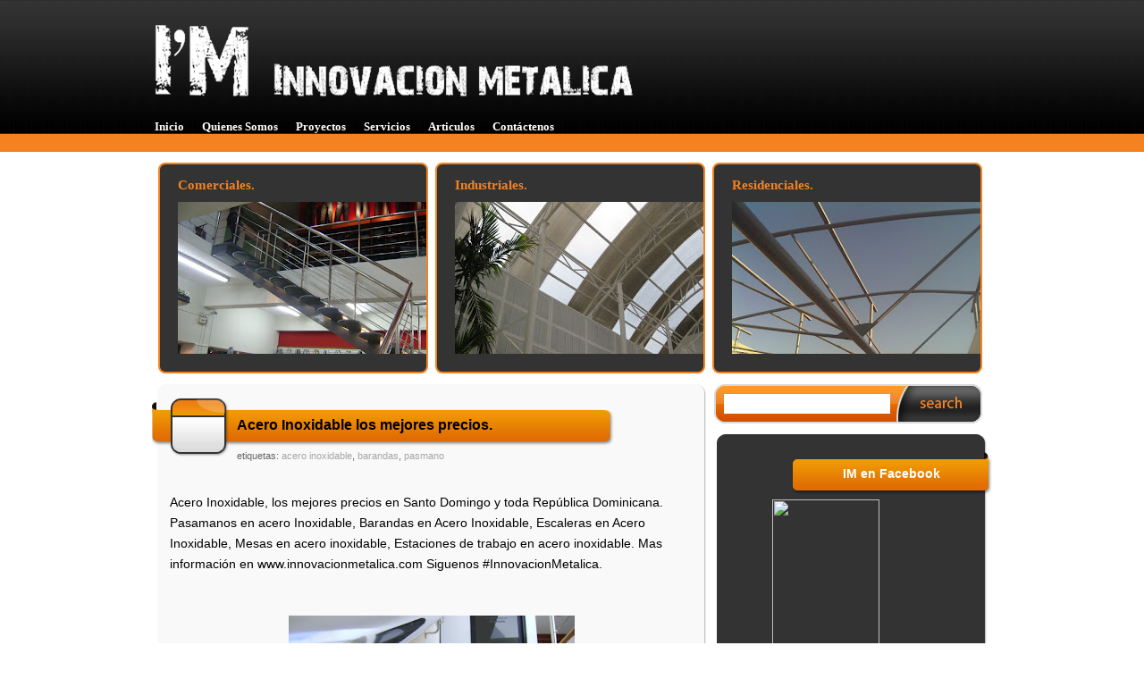

--- FILE ---
content_type: text/html; charset=UTF-8
request_url: http://www.innovacionmetalica.com/2016/08/acero-inoxidable-los-mejores-precios.html
body_size: 12287
content:
<!DOCTYPE html>
<html dir='ltr' xmlns='http://www.w3.org/1999/xhtml' xmlns:b='http://www.google.com/2005/gml/b' xmlns:data='http://www.google.com/2005/gml/data' xmlns:expr='http://www.google.com/2005/gml/expr'>
<head>
<link href='https://www.blogger.com/static/v1/widgets/55013136-widget_css_bundle.css' rel='stylesheet' type='text/css'/>
<title>Acero Inoxidable los mejores precios. | Estructuras Metalicas, Naves Industriales, Escaleras, Acero Inoxidable, Metaldeck, Aluzinc, Barandas</title>
<style id='page-skin-1' type='text/css'><!--
/* -----------------------------------------------
Blogger Template Style
Name         :  Dark Orange
Designed by  :  Bloggets
URL          :  http://bloggets.blogspot.com
Date         :  November 2009
Please do not change or remove the footer!!!
----------------------------------------------- */
#navbar-iframe {
display:none!important;
}
body {
background: url(https://blogger.googleusercontent.com/img/b/R29vZ2xl/AVvXsEjhlae9kuj7IhfoEk0fGg7NiE9II18uQiJnT607JszE2tr-an6AvgnZecp0HYsKsp7zFDi4Va65FoO50n4kM4I71nedkz12AhET2zJ0banY9H-ay4Q2Js7y3jSHmeivbjeLGtR5emTBY64/s320/header.jpg) repeat-x top;
margin:0;
color:#666666;
font:12px/22px 'Lithos Pro',tahoma,Verdana,Arial,Sans-Serif;
border-bottom:20px solid #F58220;
height:150px;
}
a {
color:#a6a6a6;
text-decoration:none;
}
a:hover {
color:#111;
text-decoration:underlined;
}
a:active {
outline:none;
}
a:focus {
moz-outline-style:none;
}
* {
margin:0;
padding:0;
list-style:none;
border:none;
vertical-align:baseline;
outline:none;
}
a img {
border-width:0;
}
/* --- SOCIAL --- */
/* --- SEARCH --- */
#search {
background:url(https://blogger.googleusercontent.com/img/b/R29vZ2xl/AVvXsEhP5SZnEdDuR4ZsBNVd4QppoCOrhPub22nVAIrSTJR6FaQTnP28QBgH3nsN_bwTZqefzLYhKCz0afC4mbiRUOawLh65k1tpFKzM6VkaeOLLLsM8hRCqu4jZNzPuA1QGq9M90RoaySS02j0/s320/searchbar.png) no-repeat;
margin:0;
margin-right:5px;
padding:3px;
width:300px;
float:right;
}
#search form {
margin: 0;
padding:20px auto;
}
#search fieldset {
margin: 0;
padding: 0;
border: none;
}
#search p {
margin: 0;
font-size: 85%;
}
#s {
background:transparent;
margin:11px;
margin-left:12px;
float: left;
width:178px;
height:20px;
font: normal 100%;
}
#searchsubmit {
margin-right:13px;
float: right;
margin-top:4px;
background:transparent;
cursor:pointer;
font: bold 100%;
width:68px;
height:30px;
}
/* --- HEADER--- */
#header-wrapper {
width:980px;
margin:0 auto;
}
#head-inner {
width:415px;
background-position:left;
margin-left:auto;
margin-right:auto;
float:left;
}
#header {
text-align:left;
color:#ffcc66;
}
#r_head {
width:480px;
height:-90px;
padding-top: 26px;
float:left;
padding-left:100px;
margin:10px 0 0 -38px;
}
#fix {
min-height:109px;
}
#header h1 {
color:#F58220;
letter-spacing:1px;
font-family:Lucida Sans Unicode,tahoma,Verdana,Arial,Sans-Serif;
font-size:34pt;
text-align:left;
padding:50px 0 0 50px;
margin:0 0 0 20px;
}
#header a {
color:#ffffff;
text-decoration:none;
}
#header a:hover {
color:#a9a9a9;
}
#header .description {
font-size:13px;
color:#d9d9d9;
text-transform:lowercase;
letter-spacing:1px;
font-family:Lucida Sans Unicode;
font-weight:;
float:left;
text-align:left;
padding:10px 0 0 10px;
margin:0 0 0 -50px;
}
#header img {
margin:25.4px 0 0 -61px;
margin-left:;
margin-right:;
}
/* --- OUTER-WRAPPER --- */
#outer-wrapper {
margin:0 auto;
text-align:left;
width:960px;
}
#main-wrapper {
float:left;
margin:10px 0px 0 10px;
overflow:hidden;
padding-top:20px;
width:625px;
}
.NBcontent {
margin-top:-20px;
}
#content-wrapper .NBcontent .NBcontenttop {
background:url(https://blogger.googleusercontent.com/img/b/R29vZ2xl/AVvXsEj_vD-vZFGd1FH8bUQl7EpzcKSUcGmB-V47RrRoRf_t87Ibj8S48hJCpVDdxsLJrEPEeuDelnVaCNoKyI5wuL2uvFwTO2q056d0pX7CEw1kxATyVdGdd_DcyJOwomeVwy1LF_EVkzPiEic/s1600/MBtop.png) no-repeat top;
height:20px;
margin-bottom:-20px;
}
#content-wrapper .NBcontent .NBcontentmid {
background:url(https://blogger.googleusercontent.com/img/b/R29vZ2xl/AVvXsEiKKXVHsJnCG2UrXHK_csAiWlhNz8JyYhak9aoBYK6OYnVYHH0INXtTrJ62iI-pZlHPa74M4Kuv5AB0T60SnuVOF4Vp746fizVIi2J_49P1oUHstEc9QYJLNGuo-gTID45atDqiRBINRmk/s1600/MBmid.png) repeat-y center;
}
#content-wrapper .NBcontent .NBcontentbottom {
background:url(https://blogger.googleusercontent.com/img/b/R29vZ2xl/AVvXsEhq4pGzAfuTBP52TLP6a55Fw6ooK86jzdfaDqD27-qtI4_W2w3kZypRnANN7bNi6L7SXPcVcJYXxt2KD8aFd6cPFNuW9kshlk1WsATMTqYuTUgstW2Qt2SXzjAkpqP-hwovAX-0s_vmA6Y/s1600/MBbottom.png) no-repeat bottom;
margin:-2.5em 0 0 0;
padding:15px;
display:block;
}
#content-wrapper {
padding-top:0px;
width:100%;
}
#content {
margin:20px;
}
.clear {
clear:both;
}
/* --- POSTS --- */
.post {
margin:0 0 30px 0;
border-bottom:1px solid #d9d9d9;
}
.post h3 {
-moz-background-clip:border;
-moz-background-inline-policy:continuous;
-moz-background-origin:padding;
-x-system-font:none;
background:url(https://blogger.googleusercontent.com/img/b/R29vZ2xl/AVvXsEgjqfhfJohsWqCyl2wZrtSKQVnrhicdBWt0spjEA5l5ZGOwGtLrzdSxABZDgldUZsAYw3lM5uvRdsnud3gE88SBgZ7mKEKaqmukvUrUJUvOph1WILzV8w8U7nsKqdEX5ubdxoDhOgmxvX8/s1600/MBtitlebg.png) no-repeat;
font-size:16px;
text-align:left;
width:500px;
height:49px;
padding-left:5px;
padding:15px;
margin:0 0 0 -23px;
color:#717171;
}
.post h3 a,.post h3 a:visited,.post h3 strong {
display:block;
color:#000000;
text-decoration:none;
font-family:Lucida Sans Unicode,tahoma,Verdana,Arial,Sans-Serif;
font-weight:bold;
margin:0 0 0 10px;
}
.post h3 strong,.post h3 a:hover {
color:#ffffff;
}
.post-body {
padding-top:20px;
font:120% Arial,tahoma,Verdana,Arial,Sans-Serif;
color:#000;
font-weight:regular;
margin:0 0 .75em;
line-height:1.6em;
}
.post-body blockquote {
}
.post-footer {
margin-top:-30px;
padding-bottom:10px;
font-size:11px;
text-transform:lowercase;
}
.post-author {
}
h2.date-header {
color:#000;
}
.post img {
}
.post blockquote {
font-family:Arial;
font-style:italic;
padding:20px 20px 20px 50px;
}
.post blockquote p {
}
.rmlink {
display:none;
}
.bookmarkbox {
height:20px;
margin-top:20px;
}
/* --- COMMENTS --- */
#comments h4 {
margin:1em 0;
font-weight:bold;
color:#F58220;
}
#comments-block {
margin:10px 0;
line-height:1.6em;
width:583px;
}
.comment-bubble {
background:#f9f9f9;
border:1px solid #333333;
padding:0;
margin:10px 0 20px;
-moz-border-radius-bottomleft:10px;
-moz-border-radius-bottomright:10px;
-webkit-border-bottom-left-radius:10px;
-webkit-border-bottom-right-radius:10px;
}
.comment-bubble a {
color:#F58220;
}
.comment-link {
color:#ffffff;
margin:0px 3px 0px;
float:right;
width:32px;
height:28px;
text-align:center;
background: url(https://blogger.googleusercontent.com/img/b/R29vZ2xl/AVvXsEjv4K8LuUTqAWCdM7PfvGMbj0iQUNNTW10km7M1oNjXlt7qY4LKLX4__ri3VzzG89S06XNGerJzXWqIzPRuhzMVVo_wmhUM4XW2Oek8EFmfRjumwTNEDGhkOl91GQPbHgr9T4YaNq-YuG0/s320/comment.png) no-repeat;
}
#Blog2_backlinks-create-link {
color:#c9c9c9;
background:#f9f9f9;
}
#comments-block .comment-author {
border-bottom:1px dotted #F58220;
background:#333333;
padding:8px;
font:120% Arial;
color:#d9d9d9;
}
#comments-block .comment-body {
color:#000;
margin:10px;
}
#comments-block .comment-footer {
float:right;
margin:5px;
}
#comments-block .comment-body p {
margin:0 0 .75em;
}
.deleted-comment {
font-style:italic;
color:gray;
}
#blog-pager {
margin-left:0px;
margin-bottom:30px;
margin-top:-10px;
}
#blog-pager a:hover {
text-decoration:underline;
}
#blog-pager-newer-link {
float:right;
}
#blog-pager-older-link {
float:left;
}
#blog-pager-newer-link,#blog-pager-older-link {
background:#f9f9f9;
display:block;
padding:0 10px;
}
#blog-pager {
text-align:center;
padding:0;
}
.feed-links {
clear:both;
line-height:2.5em;
display:none;
}
/* --- SIDEBAR --- */
.sidebar h2 {
-moz-background-clip:border;
-moz-background-inline-policy:continuous;
-moz-background-origin:padding;
-x-system-font:none;
background:url(https://blogger.googleusercontent.com/img/b/R29vZ2xl/AVvXsEiRGzIlkHYrDY5JnV9CQlzMdlrJk2iyq_Z1ohOQroEd3FgIe4LShb5wotx6vWuDiWosTZcvvt0O1a7zueFw2NxTRKikXyy1gAxw08lqLc6_4SBD9ZF2BI499K3CfGoxqL5j8rUY1QaW3Iw/s1600/SBtitlebg.png) no-repeat scroll 0 0;
color:#ffffff;
font-size:14px;
font-weight:bold;
font-family:Lithos Pro,tahoma,Verdana,Arial,Sans-Serif;
font-style:normal;
margin:0 0 0 90px;
padding:13px;
height:47px;
text-align:center;
}
#sidebar-wrapper {
margin-right:10px;
margin-top:10px;
float:right;
word-wrap:break-word; /* fix for long text breaking sidebar float in IE */
overflow:hidden; /* fix for long non-text content breaking IE sidebar float */
}
.sidebbar {
width:315px;
}
.sidebar a {
color:#ffffff;
}
.sidebar ul {
list-style:none;
line-height:2em;
}
.sidebar li {
display:block;
padding:1px 0 0 15px;
margin:0 0 0 10px;
}
.sidebar li a:hover {
color: #F58220;
text-decoration:underline;
}
.sidebar .widget {
}
.sidebar img {
padding:0px 0 0 0px;
}
.sidebar .widget-content {
line-height:1em;
margin-top:-20px;
padding-bottom:20px;
}
.sidebar .widget-content ul li{
line-height:1.6em;
}
#sidebar-wrapper .NBsidebartop {
background:url(https://blogger.googleusercontent.com/img/b/R29vZ2xl/AVvXsEjJFy3WGkJzm9q2nmoU0FSjAqu2chjKAZkMKyKA1DCMuv4wQoqJf4q_JmcoLw3LIlOByPGi11PenZXlV-sRZMz1X5DZiyN6x9EpVT9jMquio24GMEL4lCyEUpvZRRsklKNCmwx_LKcEZfc/s1600/SBtop.png) no-repeat top;
height:20px;
}
#sidebar-wrapper .NBsidebarmid {
background:url(https://blogger.googleusercontent.com/img/b/R29vZ2xl/AVvXsEjpYXLX_heZ0zKuSc1KfaX2DIh3RMP4TLhI-YRAshRClt3AYc5XTpYB5xISV8ZkF05vt-P7ObFGmJNjix5NPQyrmHQ-rYsAVVFBQNgxIqzlQHjKhSd3w3aMVkBD3bu33yPhh0AyUYGo0Ew/s1600/SBmid.png) center repeat-y;
}
#sidebar-wrapper .NBsidebarbottom {
background:url(https://blogger.googleusercontent.com/img/b/R29vZ2xl/AVvXsEgyp5wWBFPYwfgdIE_bYvbTlC6nLk48tiOrDGxczEnuMZM-bntF61RIV1vO5Tt0Cfo2fXrgRo-n3V4dHKO_hS-h58aBcuKcI0GkOepJ06P6g6OetRz9n63BQOpGicRT9pqRPxcf50CQiZ8/s1600/SBbottom.png) no-repeat bottom;
height:15px;
}
#ArchiveList {
padding:25px;
}
.BlogArchive #ArchiveList ul li {
-moz-background-clip:border;
-moz-background-inline-policy:continuous;
-moz-background-origin:padding;
background:transparent none repeat scroll 0 0;
border-width:0;
list-style-image:none;
list-style-position:outside;
list-style-type:none;
margin-left:0;
padding-left:15px;
text-indent:-15px;
line-height:1.4em;
}
/* --- PROFILE --- */
.profile-img {
}
.profile-data {
}
.profile-datablock {
}
.profile-textblock {
}
.profile-link {
}
/* --- LOWER --- */
#lower {
border-top:10px solid #F58220;
margin:0 0 10px 0;
-moz-border-radius-bottomleft:10px;
-moz-border-radius-bottomright:10px;
}
#lower-wrapper {
margin:auto;
padding: 0px 0px 20px 0px;
width: 960px;
background: #333333;
-moz-border-radius-bottomleft:10px;
-moz-border-radius-bottomright:10px;
-webkit-border-bottom-left-radius:10px;
-webkit-border-bottom-right-radius:10px;
}
#lowerbar-wrapper {
float: left;
margin: 0px 0px 0px 0px;
padding: 10px 0px 0px 0px;
width: 25%;
text-align: justify;
font-size:100%;
color:#777777;
line-height: 1.6em;
word-wrap: break-word; /* fix for long text breaking sidebar float in IE */
overflow: hidden; /* fix for long non-text content breaking IE sidebar float */
}
.lowerbar {
margin: 0;
padding: 0;
}
.lowerbar .widget {
margin: 0;
padding: 10px 20px 0px 20px;
}
.lowerbar h2 {
background:#222222;
-moz-border-radius-bottomleft:6px;
-moz-border-radius-bottomright:6px;
-webkit-border-bottom-left-radius:6px;
-webkit-border-bottom-right-radius:6px;
margin: -10px 0px 10px 0px;
padding: 3px 0px 3px 0px;
text-align: center;
color:#F58220;
font-size:16px;
font-weight:bold;
text-transform:lowercase;
}
.lowerbar ul {
margin: 0px 0px 0px 0px;
padding: 0px 0px 0px 0px;
list-style-type: none;
}
.lowerbar li {
margin: 0px 0px 2px 0px;
padding: 0px 0px 1px 0px;
border-bottom:1px dotted #888888;
}
.lowerbar a {
color: #ffffff;
text-decoration: none;
}
.lowerbar a:hover {
text-decoration: underline;
color: #F58220;
}
.lowerbar a:visited {
text-decoration: none;
color: #888888;
}
/* --- FOOTER --- */
#footer-wrapper {
text-align:center;
letter-spacing:.1em;
width:960px;
font-family:Helvetica, sans-serif;
border-top:1px solid #F58220;
margin-bottom:7px;
font-size:11px;
line-height:1.5em;
}
#footer {
padding:0px 0;
color:#000;
}
#footer a {
color:#999;
}
#footer a:hover{
color:#444;
}
/* --- BLOCKS --- */
.blocks {
-moz-background-clip:border;
-moz-background-inline-policy:continuous;
-moz-background-origin:padding;
background:transparent;
clear:both;
float:left;
margin:32px 10px 2px 17px;
width:960px;
text-align: justify;
line-height: 1.6em;
word-wrap: break-word; /* fix for long text breaking sidebar float in IE */
overflow: hidden; /* fix for long non-text content breaking IE sidebar float */
}
.blockss {
margin:auto;
width: 960px;
background:transparent;
}
.blocks .block1 {
-moz-background-clip:border;
-moz-background-inline-policy:continuous;
-moz-background-origin:padding;
background:#333333 no-repeat scroll 0 0;
border:2px solid #F58220;
color:#ffffff;
-moz-border-radius-bottomleft:8px;
-moz-border-radius-bottomright:8px;
-moz-border-radius-topleft:8px;
-moz-border-radius-topright:8px;
-webkit-border-bottom-left-radius:8px;
-webkit-border-bottom-right-radius:8px;
-webkit-border-top-left-radius:8px;
-webkit-border-top-right-radius:8px;
float:left;
margin:0 8px 0px 0;
width:298px;
height:232px;
/* fix the double margin error */
display:inline;
}
.blocks .block2 {
-moz-background-clip:border;
-moz-background-inline-policy:continuous;
-moz-background-origin:padding;
background:#333333 no-repeat scroll 0 0;
border:2px solid #F58220;
color:#ffffff;
-moz-border-radius-bottomleft:8px;
-moz-border-radius-bottomright:8px;
-moz-border-radius-topleft:8px;
-moz-border-radius-topright:8px;
-webkit-border-bottom-left-radius:8px;
-webkit-border-bottom-right-radius:8px;
-webkit-border-top-left-radius:8px;
-webkit-border-top-right-radius:8px;
float:left;
margin:0px 8px 0px 0px;
width:298px;
height:232px;
/* fix the double margin error */
display:inline;
}
.blocks .block3 {
-moz-background-clip:border;
-moz-background-inline-policy:continuous;
-moz-background-origin:padding;
background:#333333 no-repeat scroll 0 0;
border:2px solid #F58220;
color:#ffffff;
-moz-border-radius-bottomleft:8px;
-moz-border-radius-bottomright:8px;
-moz-border-radius-topleft:8px;
-moz-border-radius-topright:8px;
-webkit-border-bottom-left-radius:8px;
-webkit-border-bottom-right-radius:8px;
-webkit-border-top-left-radius:8px;
-webkit-border-top-right-radius:8px;
float:left;
width:298px;
height:232px;
/* fix the double margin error */
display:inline;
}
.blocks .widget-content {
-moz-background-clip:border;
-moz-background-inline-policy:continuous;
-moz-background-origin:padding;
padding:20px;
overflow:hidden;
height:150px;
}
.blocks h2 {
margin: 15px 0 -10px 20px;
padding: 0 0 0 0;
font: bold 15px Lucida Sans Unicode;
color : #F58220;
}
.block1 li {
font-size:12px;
color:#777777;
line-height:1.3em;
margin:0 0 0 0;
border-bottom:1px dotted #888888;
}
.block2 li {
font-size:12px;
color:#777777;
line-height:1.3em;
margin:0 0 0 0;
border-bottom:1px dotted #888888;
}
.block3 li {
font-size:12px;
color:#777777;
line-height:1.3em;
margin:0 0 0 0;
border-bottom:1px dotted #888888;
}
.blocks a {
color:#ffffff;
}
.blocks a:hover {
color:#F58220;
}
.adsenseSB {
margin:0 0 5px 5px;
}
/* --- NAVIGATION MENU --- */
#navmmenu {
margin:25px 0px 0px 3px;
}
#navigation a {
font:bold 13.45px Lucida Sans Unicode;
color:#ffffff;
text-decoration:none;
padding-left:10px;
}
#navigation a span {
padding-right:10px;
}
#navigation a, #navigation a span {
display:block;
float:left;
}
/* Hide from IE5-Mac \*/
#navigation a, #navigation a span {
float:none;
}
/* End hide */
#navigation a:hover {
color:#ffffff;
background: url(https://blogger.googleusercontent.com/img/b/R29vZ2xl/AVvXsEjEYI2vSrPYgV3ScdCF5gzY9t1xv1Bqa7dvweuQRsctuWwE1OIBOhycuBLSS5ep3pgxO-qxr5zn1vCzv5wZlStCZa1gYt_tyhNVrBfqXYWdPG9Q0XZXGEfOqkZALb958_xZvOVxEwWpEtk/s320/left-tab-hover.png) left top no-repeat;
padding-left:10px;
}
#navigation a:hover span {
background:#F58220 url(https://blogger.googleusercontent.com/img/b/R29vZ2xl/AVvXsEg1h_9CbRacDKo8h1rcTmxPIe2riOXasA5vjmqG46pKi7fmyRgQQGf11YBzHDSUqbho7u8Xr5vZvMoQbOxEB_8SoHm5cQ9YaqOCZiYWkhZ6H_hdW_miQx1fW2epRALFo9ZZcKaQZ2mDcqE/s320/right-tab-hover.png) right top no-repeat;
padding-right: 10px;
}
#navigation ul {
list-style: none;
padding: 0;
margin: 0;
}
#navigation li {
float: left;
margin: 0;
}
/* --- TABBED SIDEBAR --- */
body#layout .add_widget {
margin:42px 4px 3px !important;
}
.widget-wrapper2{
border:1px solid #494e52;
background-color:#636d76;
padding:8px;
}
.widget-tab {
-moz-border-radius-bottomleft:5px;
-moz-border-radius-bottomright:5px;
-moz-border-radius-topright:5px;
-webkit-border-bottom-left-radius:5px;
-webkit-border-bottom-right-radius:5px;
-webkit-border-top-right-radius:5px;
background:#333333 url(https://blogger.googleusercontent.com/img/b/R29vZ2xl/AVvXsEiydxE09SH4k1iOIzxIyk9opNu7ivsY8tYtDhXESGFyziF6nnhbQt2GAyCFuyLR_K7oiAHQxoKuyZjiBZbPesgCt8btRrAgtXZJxWcKvlad3d3ETyqi_SU3hwxPMXJKlHdkIhZoMbo8iXY/s320/tabcontentbg.png) repeat-x scroll left bottom !important;
border:1px solid #333333;
font-family:Arial,Helvetica,sans-serif;
padding:15px !important;
}
.widget-tab  ul {
margin:0px;
padding:0px 20px 0px 20px;
}
.widget-tab  ul li {
list-style:none;
border-bottom:1px dotted #888888;
padding-top:10px;
padding-bottom:10px;
font-size:13px;
line-height:.6em;
}
.widget-tab  ul li:last-child {
border-bottom:none;
}
.widget-tab  ul li a {
text-decoration:none;
color:#ffffff;
}
.widget-tab  ul li a small {
color:#8b959c;
font-size:9px;
text-transform:uppercase;
font-family:Verdana, Arial, Helvetica, sans-serif;
position:relative;
left:4px;
top:0px;
}
.widget-tab a:hover {
color:#F58220;
}
.tab-content  ul li a:hover {
color:#F58220;
}
.tab-content  ul li a:hover small {
color:#F58220;
}
.active-tab{
background:#FFFFFF url(https://blogger.googleusercontent.com/img/b/R29vZ2xl/AVvXsEj_5qtlJ6s6oi5TWGvUc6aLvhy9TWMDAhnA0MMq85o8KwVDHTcwJqU6Wblu4cNJzUyW8hA74fiUYGSYwqVEqGCT_Ag2Gj6JXUTMfdiq2TH4jCqzlJ2hWUS_ots1sD_EVGWUbD2zLDa0MrU/s320/tabtopbg.png) repeat-x scroll left top !important;
border-color:#222222 #222222 #333333 #222222!important;
border-style:solid !important;
border-width:1px 1px 2px !important;
color:#ffffff !important;
}
ul.tab-wrapper {
margin:0px; padding:0px;
margin-top:5px;
margin-bottom:6px;
}
ul.tab-wrapper li {
-webkit-border-top-left-radius:5px;
-webkit-border-top-right-radius:5px;
-moz-border-radius-topleft:5px;
-moz-border-radius-topright:5px;
background:#191919 url(https://blogger.googleusercontent.com/img/b/R29vZ2xl/AVvXsEgODdcxYMAffb2-Vph4pBCz0DgpOOfDXLa8WHuaOwb8z5YAQVnDA7YXSr93M9P-CQrA8D4TtXnAf9NqW1Vtycu1bBJnZSS7XRhn1QV8LZdw896ev9ERvBHnr0KW2xsxnJ_ulsacy1p7yZs/s320/tabinactivebg.png) repeat-x scroll left top;
border:1px solid #333333;
color:#000000;
cursor:pointer;
display:inline;
font-family:Verdana,Arial,Helvetica,sans-serif;
font-size:9px;
font-weight:bold;
line-height:2em;
list-style-image:none !important;
list-style-position:outside !important;
list-style-type:none !important;
margin-right:1px;
padding:8px 14px;
text-align:center;
text-decoration:none;
text-transform:uppercase;
}
.sidebar1 {
width:300px;
margin:56px 0 10px 6px;
}

--></style>
<!--[if IE]> <style> #sidebar-wrapper { float:right; width:315px; margin:10px 10px 0 0px; } #sidebar-wrapper .NBsidebarmid { margin:0 0 0 7px; } #main-wrapper { width:625px; } .adsenseSB { margin:0 0 5px 7px; } #search { margin-right:3px; } .blocks .block1 { background:transparent; border:0px; width:302px; height:236px; } .blocks .block2 { background:transparent; border:0px; width:302px; height:236px; } .blocks .block3 { background:transparent; border:0px; width:302px; height:236px; } .blocks .block1, .blockk { background:url(https://blogger.googleusercontent.com/img/b/R29vZ2xl/AVvXsEgXF9L0FYs1L1IfWSbmg8-DjzWUoITNyylW_G9eWrk-UrHtL8JvMB2g-5AhkIGLBYQ0yQLINvePfT-HrztZbk71RPa9ER3Lx6KlhmYilIjdoIMFOBw8K-mslp605ip4tKo3tq_YtXWo1-k/s1600/Block.png) no-repeat; } .blocks .block2, .blockk { background:url(https://blogger.googleusercontent.com/img/b/R29vZ2xl/AVvXsEgXF9L0FYs1L1IfWSbmg8-DjzWUoITNyylW_G9eWrk-UrHtL8JvMB2g-5AhkIGLBYQ0yQLINvePfT-HrztZbk71RPa9ER3Lx6KlhmYilIjdoIMFOBw8K-mslp605ip4tKo3tq_YtXWo1-k/s1600/Block.png) no-repeat; } .blocks .block3, .blockk { background:url(https://blogger.googleusercontent.com/img/b/R29vZ2xl/AVvXsEgXF9L0FYs1L1IfWSbmg8-DjzWUoITNyylW_G9eWrk-UrHtL8JvMB2g-5AhkIGLBYQ0yQLINvePfT-HrztZbk71RPa9ER3Lx6KlhmYilIjdoIMFOBw8K-mslp605ip4tKo3tq_YtXWo1-k/s1600/Block.png) no-repeat; } #sidebar-wrapper .NBsidebarmid { margin:0 0 0 1px; } <script type="text/javascript" src="http://sites.google.com/site/animeur/files/unitpngfix.js"></script> </style> <![EndIf]-->
<!-- jQuery Call -->
<script src='http://ajax.googleapis.com/ajax/libs/jquery/1.2.6/jquery.min.js' type='text/javascript'></script>
<!-- End of jQuery Call -->
<script type='text/javascript'> 
var starttab=0; 
var endtab=3; 
var sidebarname="sidebar1"; 
</script>
<script src='http://tab-for-blogger.googlecode.com/files/bloggertabv1.0-min.js' type='text/javascript'></script>
<style>
/* To view the year change the "none" to "block" */
#date {
     display: block;
     float:left;
     margin: -5px 0px 0px 0px;
     padding: 1px 15px 15px 10px;
     color: #333;
     background: transparent url(https://blogger.googleusercontent.com/img/b/R29vZ2xl/AVvXsEjOfJ4VqdXoodrcEMae213xpGpRjZy1B0G8S45y38-SA0hNLJRUFOyj02NnB2NDTnu-_WN-eSopQUEuRAw4QB5ovg7DnDLBTbqlRKDEG3BN-Xs_0ZmQnr07OsON_hN6Z2YZNcyFmIvChfg/s320/CalendarIcon.png) no-repeat;
     border: 0;
     text-transform: uppercase;
     width:50px;
     height:70px;
}

.month {
     margin: 0px 0px 0px 10px;
     color: #fff;
     display: block;
     font-size: 12px;
     font-weight:bold;
     font-family:arial;
}

.year {
     margin: -5px 5px 0px 12px;
     display: block;
     font-size: 0.001px;
}

.day {
     margin: 3px 5px 0px -3px;
     display: block;
     font-size: 12px;
     font-weight:bold;
     color:#F58220;
}
</style>
<link href='https://www.blogger.com/dyn-css/authorization.css?targetBlogID=4934662785109281976&amp;zx=8c4382ac-d3dc-4e80-a0cc-497240050f5c' media='none' onload='if(media!=&#39;all&#39;)media=&#39;all&#39;' rel='stylesheet'/><noscript><link href='https://www.blogger.com/dyn-css/authorization.css?targetBlogID=4934662785109281976&amp;zx=8c4382ac-d3dc-4e80-a0cc-497240050f5c' rel='stylesheet'/></noscript>
<meta name='google-adsense-platform-account' content='ca-host-pub-1556223355139109'/>
<meta name='google-adsense-platform-domain' content='blogspot.com'/>

<!-- data-ad-client=ca-pub-8048648967926277 -->

</head>
<body>
<div class='navbar section' id='navbar'><div class='widget Navbar' data-version='1' id='Navbar1'><script type="text/javascript">
    function setAttributeOnload(object, attribute, val) {
      if(window.addEventListener) {
        window.addEventListener('load',
          function(){ object[attribute] = val; }, false);
      } else {
        window.attachEvent('onload', function(){ object[attribute] = val; });
      }
    }
  </script>
<div id="navbar-iframe-container"></div>
<script type="text/javascript" src="https://apis.google.com/js/platform.js"></script>
<script type="text/javascript">
      gapi.load("gapi.iframes:gapi.iframes.style.bubble", function() {
        if (gapi.iframes && gapi.iframes.getContext) {
          gapi.iframes.getContext().openChild({
              url: 'https://www.blogger.com/navbar/4934662785109281976?po\x3d7514329494641276882\x26origin\x3dhttp://www.innovacionmetalica.com',
              where: document.getElementById("navbar-iframe-container"),
              id: "navbar-iframe"
          });
        }
      });
    </script><script type="text/javascript">
(function() {
var script = document.createElement('script');
script.type = 'text/javascript';
script.src = '//pagead2.googlesyndication.com/pagead/js/google_top_exp.js';
var head = document.getElementsByTagName('head')[0];
if (head) {
head.appendChild(script);
}})();
</script>
</div></div>
<!--date image background-->
<script>
function replace_date(d)
{
var da = d.split(' ');
month = "<div class='month'>"+da[1].slice(0,3)+"</div>";
day = "<div class='day'>"+da[0]+"</div>";
year = "<div class='year'>"+da[2]+"</div>";
document.write(month+day+year);
}
</script>
<!--date image background-->
<div id='outer-wrapper'><div id='wrap2'>
<!-- skip links for text browsers -->
<span id='skiplinks' style='display:none;'>
<a href='#main'>skip to main </a> |
      <a href='#sidebar'>skip to sidebar</a>
</span>
<div id='fix'>
<div id='header-wrapper'>
<div id='head-inner'>
<div class='header section' id='header'><div class='widget Header' data-version='1' id='Header1'>
<div id='header-inner'>
<a href='http://www.innovacionmetalica.com/' style='display: block'>
<img alt='Estructuras Metalicas, Naves Industriales, Escaleras, Acero Inoxidable, Metaldeck, Aluzinc, Barandas' height='85px; ' id='Header1_headerimg' src='https://blogger.googleusercontent.com/img/b/R29vZ2xl/AVvXsEiyNdl2xzG8IIitXakpIx1QuC96jBL0ZDEQAknnxIxAq1Tr9PeiqX1k6cM15LecjkqiuGwXXs5ki8K20slSzNIH3oMgz41AoSpqnMm_VOWs1EZAuJe6V35WLDr8KRPTJqtggfNdDNpAVniP/s1600/IM+11.01.png' style='display: block' width='750px; '/>
</a>
</div>
</div></div>
</div>
<div id='r_head'>
<div class='header no-items section' id='header2'></div>
</div>
</div>
</div>
<div id='navmmenu'>
<ul id='navigation'>
<li class='current'>
<li><a href='http://innovacionmetalica.blogspot.com'><span>Inicio</span></a></li>
<li><a href='http://innovacionmetalica.blogspot.com/p/quienes-somos.html'><span>Quienes Somos</span></a></li>
<li><a href='http://innovacionmetalica.blogspot.com/p/servicios-industriales-y-comerciales.html'><span>Proyectos</span></a></li>
<li><a href='http://innovacionmetalica.blogspot.com/p/clientes.html'><span>Servicios</span></a></li>
<li><a href='http://innovacionmetalica.blogspot.com/p/estrategias.html'><span>Articulos</span></a></li>
<li><a href='http://innovacionmetalica.blogspot.com/p/revolucion-de-la-calidad_24.html'><span> Contáctenos </span></a></li>
</li>
</ul>
</div>
<!-- BLOCKS -->
<ul>
<div class='blocks'>
<div class='blockss'>
<div class='blocks-wrapper'>
<div class='blockk'>
<li>
<div class='block1 section' id='block1'><div class='widget Image' data-version='1' id='Image3'>
<h2>Comerciales.</h2>
<div class='widget-content'>
<a href='http://innovacionmetalica.blogspot.com/2011/05/servicios-comerciales.html'>
<img alt='Comerciales.' height='224' id='Image3_img' src='https://blogger.googleusercontent.com/img/b/R29vZ2xl/AVvXsEjIteiOch23PmctnStdr55TIFFWAP0tdB5XIlvq6ZGG042L4UtvcM3c36aI94tCPwU5ZUVShEnBlEV1QRMY_h5pucafeEqYBRxx3PCfjm_z2sWpq7ro3Z6RggKnjtEWbcQEnR8RMEKWOkzY/s298/DSC07987.JPG' width='298'/>
</a>
<br/>
<span class='caption'>Escalera Acero Inoxidable.</span>
</div>
<div class='clear'></div>
</div></div>
</li>
</div>
</div>
<div class='blocks-wrapper'>
<div class='blockk'>
<li>
<div class='block2 section' id='block2'><div class='widget Image' data-version='1' id='Image1'>
<h2>Industriales.</h2>
<div class='widget-content'>
<a href='http://innovacionmetalica.blogspot.com/2011/05/servicios-industriales.html'>
<img alt='Industriales.' height='224' id='Image1_img' src='https://blogger.googleusercontent.com/img/b/R29vZ2xl/AVvXsEh2jcD25hmDAdUpyH6YirUBpbwC0A4LbnXKz7ecQtewUgI-RHbA8vWc3hFFluyq4tjw37QqTTmJ_KPyIXrQ9Iek28X6IOzS7ceh2rIbGRSjbXIaREP_usHpCXWTPQSwSUSW2rqwaVHWXp2o/s298/010.JPG' width='298'/>
</a>
<br/>
<span class='caption'>Naves Industriales.</span>
</div>
<div class='clear'></div>
</div></div>
</li>
</div>
</div>
<div class='blocks-wrapper'>
<div class='blockk'>
<li>
<div class='block3 section' id='block3'><div class='widget Image' data-version='1' id='Image2'>
<h2>Residenciales.</h2>
<div class='widget-content'>
<a href='http://innovacionmetalica.blogspot.com/2011/05/servicios-edificaciones-y-residenciales.html'>
<img alt='Residenciales.' height='224' id='Image2_img' src='https://blogger.googleusercontent.com/img/b/R29vZ2xl/AVvXsEiaN7i92FJM-02mgxUOUCAw1NmPGpRAkLVesdhzp-z2KI8QMOaqyATIIrNXtqK7IoJERFxNBn9lhWlw9sjFaFJGT_dwZW8o6uIcfJSHT_d2uMLTeYpPPn1CXkgWYcW_GHzAnKFIfzeQAlxD/s298/IMG00205-20110128-1730.jpg' width='298'/>
</a>
<br/>
<span class='caption'>Estructuras Metálicas.</span>
</div>
<div class='clear'></div>
</div></div>
</li>
</div>
</div>
<div style='clear: both;'></div>
</div>
</div></ul>
<div id='content-wrapper'>
<div id='main-wrapper'>
<div class='NBcontent'>
<div class='NBcontenttop'>
</div>
<div class='NBcontentmid'>
<div id='content'>
<div class='main section' id='main'><div class='widget Blog' data-version='1' id='Blog2'>
<div class='blog-posts hfeed'>
<!--Can't find substitution for tag [defaultAdStart]-->
<div class='post hentry uncustomized-post-template'>
<span class='post-comment-link'>
</span>
<a name='7514329494641276882'></a>
<div id='date'>
<script> replace_date('<!--Can't find substitution for tag [post.dateHeader]-->');
</script>
</div>
<h3 class='post-title entry-title'>
<a href='http://www.innovacionmetalica.com/2016/08/acero-inoxidable-los-mejores-precios.html'>Acero Inoxidable los mejores precios.</a>
</h3>
<div class='post-footer'>
<div class='post-header-line-1'></div>
<div class='post-footer-line post-footer-line-1'>
<span class='post-author vcard'>
</span>
<span class='post-timestamp'>
</span>
<span class='post-labels'>
Etiquetas:
<a href='http://www.innovacionmetalica.com/search/label/Acero%20Inoxidable' rel='tag'>Acero Inoxidable</a>,
<a href='http://www.innovacionmetalica.com/search/label/Barandas' rel='tag'>Barandas</a>,
<a href='http://www.innovacionmetalica.com/search/label/Pasmano' rel='tag'>Pasmano</a>
</span>
</div>
<div class='post-footer-line post-footer-line-2'>
</div></div>
<div class='post-header-line-1'></div>
<div class='post-body entry-content'>
Acero Inoxidable, los mejores precios en Santo Domingo y toda República Dominicana. Pasamanos en acero Inoxidable, Barandas en Acero Inoxidable, Escaleras en Acero Inoxidable, Mesas en acero inoxidable, Estaciones de trabajo en acero inoxidable. Mas información en www.innovacionmetalica.com Siguenos #InnovacionMetalica.<br />
<br />
<br />
<div class="separator" style="clear: both; text-align: center;">
<a href="https://blogger.googleusercontent.com/img/b/R29vZ2xl/AVvXsEjPO-UWTAEV5NA-Ojv0qytP-JGOOwlAIbXJLPv_XMLqKtD4mXI-r3e281FVs2KRnlKqKNN7aE1qjghACw9wobPB4GZdCibcSkYbRSnu53RZt7WEelbVzvgkyi1WC4UqxeBlDrf0CcIkVMw/s1600/Pasamano+Acero+Inoxidable.JPG" imageanchor="1" style="margin-left: 1em; margin-right: 1em;"><img border="0" height="240" src="https://blogger.googleusercontent.com/img/b/R29vZ2xl/AVvXsEjPO-UWTAEV5NA-Ojv0qytP-JGOOwlAIbXJLPv_XMLqKtD4mXI-r3e281FVs2KRnlKqKNN7aE1qjghACw9wobPB4GZdCibcSkYbRSnu53RZt7WEelbVzvgkyi1WC4UqxeBlDrf0CcIkVMw/s320/Pasamano+Acero+Inoxidable.JPG" width="320" /></a></div>
<div style="text-align: center;">
<br /></div>
<div style='clear: both;'></div>
<br/>
<div class='bookmarkbox'>
<div><a addthis:title='Acero Inoxidable los mejores precios.' addthis:url='http://www.innovacionmetalica.com/2016/08/acero-inoxidable-los-mejores-precios.html' class='addthis_button'><img alt='Bookmark and Share' height='16' src='http://s7.addthis.com/static/btn/v2/lg-bookmark-en.gif' style='border:0' width='125'/></a>
<script src='http://s7.addthis.com/js/250/addthis_widget.js#pub=xa-4ad67ee7123941c6' type='text/javascript'></script></div>
</div>
</div>
</div>
<div class='comments' id='comments'>
<a name='comments'></a>
<div id='backlinks-container'>
<div id='Blog2_backlinks-container'>
</div>
</div>
</div>
<!--Can't find substitution for tag [adEnd]-->
</div>
<div class='clear blog-pager' id='blog-pager'>
<span id='blog-pager-newer-link'>
<a class='blog-pager-newer-link' href='http://www.innovacionmetalica.com/2016/08/baranda-acero-inoxidable.html' id='Blog2_blog-pager-newer-link' title='Entrada más reciente'>Entrada más reciente</a>
</span>
<span id='blog-pager-older-link'>
<a class='blog-pager-older-link' href='http://www.innovacionmetalica.com/2016/08/naves-industriales-y-estructuras-en.html' id='Blog2_blog-pager-older-link' title='Entrada antigua'>Entrada antigua</a>
</span>
<a class='home-link' href='http://www.innovacionmetalica.com/'></a>
</div>
<div class='clear'></div>
<div class='post-feeds'>
</div>
</div></div>
</div></div>
<div class='NBcontentbottom'>
</div>
</div>
</div>
<div id='sidebar-wrapper'>
<div id='search'>
<form action='/search' id='searchform' method='get'>
<input id='s' name='q' type='text' value=''/>
<input id='searchsubmit' type='submit' value=''/>
</form>
</div>
<div class='sidebar1 no-items section' id='sidebar1'></div>
<div class='adsenseSB'>
<!-- ADSENSE -->
</div>
<div class='sidebbar'>
<div class='SBtitle'>
<div class='NBsidebartop'>
</div>
<div class='NBsidebarmid'>
<div class='sidebar section' id='sidebar'><div class='widget HTML' data-version='1' id='HTML4'>
<h2 class='title'>IM en Facebook</h2>
<div class='widget-content'>
.......................<a href="http://www.facebook.com/pages/Innovaci%C3%B3n-Met%C3%A1lica/332432856455" target="_TOP" title="Innovación Metálica"><img src="http://badge.facebook.com/badge/332432856455.3099.2042028462.png" width="120" height="166" style="border: 0px;" /></a>.....................

<!-- Facebook Badge END -->
</div>
<div class='clear'></div>
</div></div>
</div>
<div class='NBsidebarbottom'>
</div>
</div>
</div>
</div>
<!-- spacer for skins that want sidebar and main to be the same height-->
<div class='clear'>&#160;</div>
</div>
<!-- end content-wrapper -->
</div>
<div id='lower'>
<div id='lower-wrapper'>
<div id='lowerbar-wrapper'>
<div class='lowerbar no-items section' id='lowerbar1'></div>
</div>
<div id='lowerbar-wrapper'>
<div class='lowerbar no-items section' id='lowerbar2'></div>
</div>
<div id='lowerbar-wrapper'>
<div class='lowerbar no-items section' id='lowerbar3'></div>
</div>
<div id='lowerbar-wrapper'>
<div class='lowerbar no-items section' id='lowerbar4'></div>
</div>
<div style='clear: both;'></div>
</div>
</div><!-- end lower-wrapper -->
<div id='footer-wrapper'>
<div id='footer'>
<div id='fb-root'></div><script src='http://connect.facebook.net/en_US/all.js#appId=178286778895764&xfbml=1'></script><fb:like font='' href='www.innovacionmetalica.blogspot.com' layout='button_count' send='false' show_faces='false' width='-300'></fb:like><p>Copyright 2009 <a href='http://www.innovacionmetalica.com/'>Estructuras Metalicas, Naves Industriales, Escaleras, Acero Inoxidable, Metaldeck, Aluzinc, Barandas</a> |
 designed by <a href='http://www.bloggets.blogspot.com/'>Bloggets</a></p>
<p>Icons by <a href='http://dryicons.com/' target='_blank'>Dryicons</a></p>
</div>
</div>
</div>
<!-- end outer-wrapper -->

<script type="text/javascript" src="https://www.blogger.com/static/v1/widgets/382300504-widgets.js"></script>
<script type='text/javascript'>
window['__wavt'] = 'AOuZoY776JEKic2oldVCg13I3iEYgN18-g:1766180935554';_WidgetManager._Init('//www.blogger.com/rearrange?blogID\x3d4934662785109281976','//www.innovacionmetalica.com/2016/08/acero-inoxidable-los-mejores-precios.html','4934662785109281976');
_WidgetManager._SetDataContext([{'name': 'blog', 'data': {'blogId': '4934662785109281976', 'title': 'Estructuras Metalicas, Naves Industriales, Escaleras, Acero Inoxidable, Metaldeck, Aluzinc, Barandas', 'url': 'http://www.innovacionmetalica.com/2016/08/acero-inoxidable-los-mejores-precios.html', 'canonicalUrl': 'http://www.innovacionmetalica.com/2016/08/acero-inoxidable-los-mejores-precios.html', 'homepageUrl': 'http://www.innovacionmetalica.com/', 'searchUrl': 'http://www.innovacionmetalica.com/search', 'canonicalHomepageUrl': 'http://www.innovacionmetalica.com/', 'blogspotFaviconUrl': 'http://www.innovacionmetalica.com/favicon.ico', 'bloggerUrl': 'https://www.blogger.com', 'hasCustomDomain': true, 'httpsEnabled': false, 'enabledCommentProfileImages': true, 'gPlusViewType': 'FILTERED_POSTMOD', 'adultContent': false, 'analyticsAccountNumber': '', 'encoding': 'UTF-8', 'locale': 'es', 'localeUnderscoreDelimited': 'es', 'languageDirection': 'ltr', 'isPrivate': false, 'isMobile': false, 'isMobileRequest': false, 'mobileClass': '', 'isPrivateBlog': false, 'isDynamicViewsAvailable': true, 'feedLinks': '\x3clink rel\x3d\x22alternate\x22 type\x3d\x22application/atom+xml\x22 title\x3d\x22Estructuras Metalicas, Naves Industriales, Escaleras, Acero Inoxidable, Metaldeck, Aluzinc, Barandas - Atom\x22 href\x3d\x22http://www.innovacionmetalica.com/feeds/posts/default\x22 /\x3e\n\x3clink rel\x3d\x22alternate\x22 type\x3d\x22application/rss+xml\x22 title\x3d\x22Estructuras Metalicas, Naves Industriales, Escaleras, Acero Inoxidable, Metaldeck, Aluzinc, Barandas - RSS\x22 href\x3d\x22http://www.innovacionmetalica.com/feeds/posts/default?alt\x3drss\x22 /\x3e\n\x3clink rel\x3d\x22service.post\x22 type\x3d\x22application/atom+xml\x22 title\x3d\x22Estructuras Metalicas, Naves Industriales, Escaleras, Acero Inoxidable, Metaldeck, Aluzinc, Barandas - Atom\x22 href\x3d\x22https://www.blogger.com/feeds/4934662785109281976/posts/default\x22 /\x3e\n\n\x3clink rel\x3d\x22alternate\x22 type\x3d\x22application/atom+xml\x22 title\x3d\x22Estructuras Metalicas, Naves Industriales, Escaleras, Acero Inoxidable, Metaldeck, Aluzinc, Barandas - Atom\x22 href\x3d\x22http://www.innovacionmetalica.com/feeds/7514329494641276882/comments/default\x22 /\x3e\n', 'meTag': '', 'adsenseClientId': 'ca-pub-8048648967926277', 'adsenseHostId': 'ca-host-pub-1556223355139109', 'adsenseHasAds': false, 'adsenseAutoAds': false, 'boqCommentIframeForm': true, 'loginRedirectParam': '', 'isGoogleEverywhereLinkTooltipEnabled': true, 'view': '', 'dynamicViewsCommentsSrc': '//www.blogblog.com/dynamicviews/4224c15c4e7c9321/js/comments.js', 'dynamicViewsScriptSrc': '//www.blogblog.com/dynamicviews/daef15016aa26cab', 'plusOneApiSrc': 'https://apis.google.com/js/platform.js', 'disableGComments': true, 'interstitialAccepted': false, 'sharing': {'platforms': [{'name': 'Obtener enlace', 'key': 'link', 'shareMessage': 'Obtener enlace', 'target': ''}, {'name': 'Facebook', 'key': 'facebook', 'shareMessage': 'Compartir en Facebook', 'target': 'facebook'}, {'name': 'Escribe un blog', 'key': 'blogThis', 'shareMessage': 'Escribe un blog', 'target': 'blog'}, {'name': 'X', 'key': 'twitter', 'shareMessage': 'Compartir en X', 'target': 'twitter'}, {'name': 'Pinterest', 'key': 'pinterest', 'shareMessage': 'Compartir en Pinterest', 'target': 'pinterest'}, {'name': 'Correo electr\xf3nico', 'key': 'email', 'shareMessage': 'Correo electr\xf3nico', 'target': 'email'}], 'disableGooglePlus': true, 'googlePlusShareButtonWidth': 0, 'googlePlusBootstrap': '\x3cscript type\x3d\x22text/javascript\x22\x3ewindow.___gcfg \x3d {\x27lang\x27: \x27es\x27};\x3c/script\x3e'}, 'hasCustomJumpLinkMessage': false, 'jumpLinkMessage': 'Leer m\xe1s', 'pageType': 'item', 'postId': '7514329494641276882', 'postImageThumbnailUrl': 'https://blogger.googleusercontent.com/img/b/R29vZ2xl/AVvXsEjPO-UWTAEV5NA-Ojv0qytP-JGOOwlAIbXJLPv_XMLqKtD4mXI-r3e281FVs2KRnlKqKNN7aE1qjghACw9wobPB4GZdCibcSkYbRSnu53RZt7WEelbVzvgkyi1WC4UqxeBlDrf0CcIkVMw/s72-c/Pasamano+Acero+Inoxidable.JPG', 'postImageUrl': 'https://blogger.googleusercontent.com/img/b/R29vZ2xl/AVvXsEjPO-UWTAEV5NA-Ojv0qytP-JGOOwlAIbXJLPv_XMLqKtD4mXI-r3e281FVs2KRnlKqKNN7aE1qjghACw9wobPB4GZdCibcSkYbRSnu53RZt7WEelbVzvgkyi1WC4UqxeBlDrf0CcIkVMw/s320/Pasamano+Acero+Inoxidable.JPG', 'pageName': 'Acero Inoxidable los mejores precios.', 'pageTitle': 'Estructuras Metalicas, Naves Industriales, Escaleras, Acero Inoxidable, Metaldeck, Aluzinc, Barandas: Acero Inoxidable los mejores precios.', 'metaDescription': ''}}, {'name': 'features', 'data': {}}, {'name': 'messages', 'data': {'edit': 'Editar', 'linkCopiedToClipboard': 'El enlace se ha copiado en el Portapapeles.', 'ok': 'Aceptar', 'postLink': 'Enlace de la entrada'}}, {'name': 'template', 'data': {'name': 'custom', 'localizedName': 'Personalizado', 'isResponsive': false, 'isAlternateRendering': false, 'isCustom': true}}, {'name': 'view', 'data': {'classic': {'name': 'classic', 'url': '?view\x3dclassic'}, 'flipcard': {'name': 'flipcard', 'url': '?view\x3dflipcard'}, 'magazine': {'name': 'magazine', 'url': '?view\x3dmagazine'}, 'mosaic': {'name': 'mosaic', 'url': '?view\x3dmosaic'}, 'sidebar': {'name': 'sidebar', 'url': '?view\x3dsidebar'}, 'snapshot': {'name': 'snapshot', 'url': '?view\x3dsnapshot'}, 'timeslide': {'name': 'timeslide', 'url': '?view\x3dtimeslide'}, 'isMobile': false, 'title': 'Acero Inoxidable los mejores precios.', 'description': 'Estructuras Met\xe1licas, Escaleras, Metaldeck, Mezzanines, Techos, Naves Industriales, Acero Inoxidable, Aluzinc, Santo Domingo, Republica Dominicana.', 'featuredImage': 'https://blogger.googleusercontent.com/img/b/R29vZ2xl/AVvXsEjPO-UWTAEV5NA-Ojv0qytP-JGOOwlAIbXJLPv_XMLqKtD4mXI-r3e281FVs2KRnlKqKNN7aE1qjghACw9wobPB4GZdCibcSkYbRSnu53RZt7WEelbVzvgkyi1WC4UqxeBlDrf0CcIkVMw/s320/Pasamano+Acero+Inoxidable.JPG', 'url': 'http://www.innovacionmetalica.com/2016/08/acero-inoxidable-los-mejores-precios.html', 'type': 'item', 'isSingleItem': true, 'isMultipleItems': false, 'isError': false, 'isPage': false, 'isPost': true, 'isHomepage': false, 'isArchive': false, 'isLabelSearch': false, 'postId': 7514329494641276882}}]);
_WidgetManager._RegisterWidget('_NavbarView', new _WidgetInfo('Navbar1', 'navbar', document.getElementById('Navbar1'), {}, 'displayModeFull'));
_WidgetManager._RegisterWidget('_HeaderView', new _WidgetInfo('Header1', 'header', document.getElementById('Header1'), {}, 'displayModeFull'));
_WidgetManager._RegisterWidget('_ImageView', new _WidgetInfo('Image3', 'block1', document.getElementById('Image3'), {'resize': false}, 'displayModeFull'));
_WidgetManager._RegisterWidget('_ImageView', new _WidgetInfo('Image1', 'block2', document.getElementById('Image1'), {'resize': false}, 'displayModeFull'));
_WidgetManager._RegisterWidget('_ImageView', new _WidgetInfo('Image2', 'block3', document.getElementById('Image2'), {'resize': false}, 'displayModeFull'));
_WidgetManager._RegisterWidget('_BlogView', new _WidgetInfo('Blog2', 'main', document.getElementById('Blog2'), {'cmtInteractionsEnabled': false, 'lightboxEnabled': true, 'lightboxModuleUrl': 'https://www.blogger.com/static/v1/jsbin/1633826892-lbx__es.js', 'lightboxCssUrl': 'https://www.blogger.com/static/v1/v-css/828616780-lightbox_bundle.css'}, 'displayModeFull'));
_WidgetManager._RegisterWidget('_HTMLView', new _WidgetInfo('HTML4', 'sidebar', document.getElementById('HTML4'), {}, 'displayModeFull'));
</script>
</body>
</html>